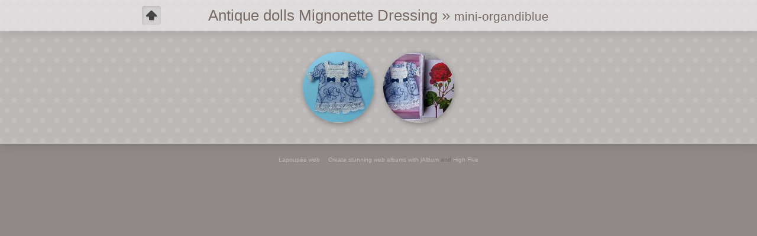

--- FILE ---
content_type: text/html
request_url: http://ehiztari.com/yolanda/mignonettes/album/mini-organdiblue/index.html
body_size: 1034
content:
<!DOCTYPE html>
<!--[if lt IE 7]><html class="no-js lt-ie9 lt-ie8 lt-ie7"> <![endif]-->
<!--[if IE 7]><html class="no-js lt-ie9 lt-ie8"> <![endif]-->
<!--[if IE 8]><html class="no-js lt-ie9"> <![endif]-->
<!--[if gt IE 8]><!--> <html class="no-js"> <!--<![endif]-->
<!-- saved from url=(0014)about:internet -->
<head>
	<meta charset="utf-8">
	<!--[if IE]><meta http-equiv="X-UA-Compatible" content="IE=edge,chrome=1"><![endif]-->
	<title>Antique dolls Mignonette Dressing</title>
	<meta name="generator" content="jAlbum 11.1.1 with High Five 1.1.0, Dots.css style, album creation date 3/08/22 12:19">
	<meta name="viewport" content="width=device-width">
	<link rel="stylesheet" href="../res/common.css">
	<script src="../res/modernizr-2.6.1.min.js"></script>
</head>

<body id="index">
	<!--[if lt IE 7]>
		<p class="chromeframe">You are using an outdated browser. <a href="http://browsehappy.com/">Upgrade your browser today</a> or <a href="http://www.google.com/chromeframe/?redirect=true">install Google Chrome Frame</a> to better experience this site.</p>
	<![endif]-->

	
	<section id="main">
	
		<header>
			<div class="wrap">
				<div class="controls fleft"><a href="../index.html" id="up" title="Up one level">&nbsp;</a></div>
				<hgroup>
					<h1><a href="../index.html" title="Home">Antique dolls Mignonette Dressing</a> &raquo; <small>mini-organdiblue</small>
					</h1>
				</hgroup>
			</div>
		</header>
	
		<section class="thumbnails">
			<table>
				<tr>
					<td>
						<a href="slides/mini-organdiblue%20%283%29.html" title="">
							<span class="thumb"><img src="thumbs/mini-organdiblue%20%283%29.jpg" width="120" height="120" alt="mini-organdiblue (3)"></span>
						</a>
					</td>
					<td>
						<a href="slides/mini-organdiblueC.html" title="">
							<span class="thumb"><img src="thumbs/mini-organdiblueC.jpg" width="120" height="120" alt="mini-organdiblueC"></span>
						</a>
					</td>
				</tr>
			</table>
		</section>
		
	</section>
	
	<footer>
		<div class="wrap">
			<span><a href="http://lapoupee.ymb-arte.com/" class="homepagelink">Lapoupée web</a></span>
			<span><a href="http://jalbum.net/es" class="creditlink" target="_blank" title="freeware album generator">Create stunning web albums with jAlbum</a> and <a href="http://lazaworx.com/">High Five</a></span>
		</div>
	</footer>

	
	
	
	

</body>
</html>
